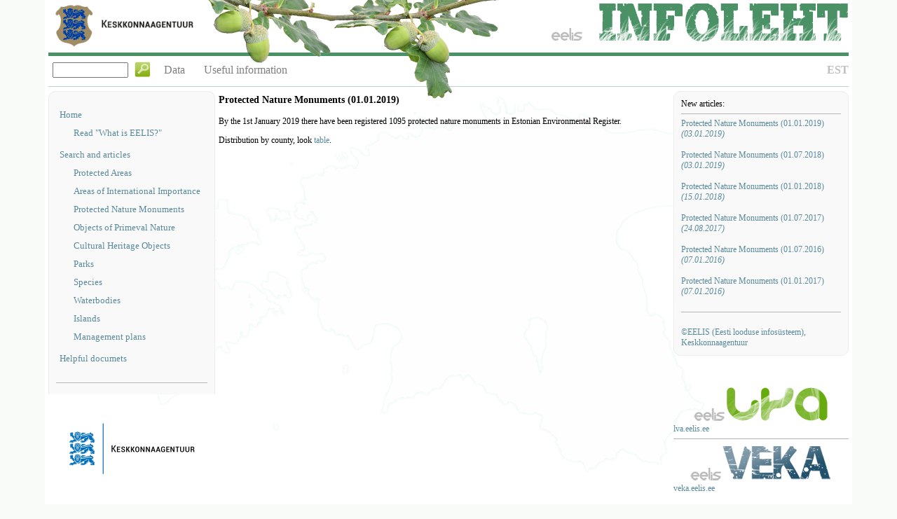

--- FILE ---
content_type: text/html; charset=utf-8
request_url: https://infoleht.keskkonnainfo.ee/default.aspx?id=-161235860&state=35;-385852542;eng;eelisand;;
body_size: 12626
content:
<!DOCTYPE html>
<html lang='et'>
  <head>
    <title>EELIS</title>
<style type='text/css'>
                 .Keel_Style{font-weight:bolder;color:#BFBFBF;text-decoration:none;font-size:medium;line-height:40px;}
                 .ComPnlTeemad_Teema{font-size:medium;padding:0px 12px;line-height:40px;color:#7F7F7F;}
                 .ComPnlTeemad_Teema:hover{background-color:#F1F1F1;color:#7F7F7F;}
                 .ComPnlTeemad_Separator{vertical-align:middle;margin-top:-4px;}
                 .ArtOtsi_Txt{width:100px;margin:0px 6px;}
                 .ArtOtsi_Btn{vertical-align:middle;margin-top:-4px;}
                 .ArtOtsi_HdnLbl{visibility:hidden;line-height:40px;}
                 .ComPostInfolehtHeader_ComponentsRight{position:absolute;bottom:10px;right:0px;}
                 .ComPostInfolehtHeader_Panel{position:relative;height:130px;}
                 .ComPostInfolehtHeader_RightPicture{position:absolute;top:5px;right:0px;}
                 .ComPostInfolehtHeader_BackImages{vertical-align:top;position:relative;top:0px;left:0px;overflow:visible;}
                 .ComPostInfolehtHeader_ComponentsLeft{position:absolute;bottom:10px;left:0px;}
                 .ComPostInfolehtHeader_Stripe{width:100%;height:5px;margin-top:75px;position:absolute;background-color:#4A9165;}
                 .ComPostInfolehtHeader_StripeImg{background-image:url('/getresource/eelis_triip2.png');height:7px;background-repeat:repeat-x;width:100%;position:absolute;bottom:3px;}
                 .ComPostInfolehtHeader_OtsiPanel{float:left;}
                 .ComPnlSisukord_Node{margin-left:5px;display:block;margin-top:15px;font-size:13px;}
                 .ComPnlSisukord_ChildNode{display:block;margin-top:10px;margin-left:25px;font-size:13px;}

                 .Tagasiside_BtnSaada { margin-top: 5px; display: block; float: right; }
                 .Tagasiside_BtnSulge { text-decoration: underline; display: block; float: right; margin-bottom: 1px; }
                 .Tagasiside_PanelSaada { height: 20px; }
                 .Tagasiside_TxtEmail { width: 97%; } 
                 .Tagasiside_TxtPealkiri { width: 97%; height: 50px; display: block; resize: vertical; font: 12px tahoma,verdana; } 
                 .Tagasiside_TxtSisu { width: 97%; height: 225px; resize: vertical; font: 12px tahoma,verdana; }
                 .Tagasiside_Label { display: block; } 
                 .Tagasiside_Display { display: none; }

                 .Counter_Number{font-family:Courier, Mono;font-size:16px;color:White;background-color:#D8D8D8;font-weight:bold;letter-spacing:5px;padding:3px 0px 3px 5px;text-shadow:-1px -1px 0 Black, 1px -1px 0 Black,-1px 1px 0 Black,1px 1px 0 Black;display:inline-block;border:1px solid Gray;}
                 .ResultEndPanel_NewLine {display: block; clear: both; }
                 .ResultEndPanel_PanelOffset {text-align: center; }

                 .Pealkiri__Pealkiri{font-size:14px;font-weight:bold;}
                 .Middle_HeadPanel{display:inline-block;}
                 .Middle_Border{border-width:0px;height:1px;margin:0px;}
                 .Links__TextLink{text-align:left;}
                 .Links__Link{color:#598A9C;}
                 .Links__LinkVisited{color:#598A9C;}
                 .InfolehtNews_Title{font-weight:bold;}
                 .Footer_Panel{height:38px;vertical-align:top;background-image:url('/getresource/footer.png');background-repeat:repeat-x;background-color:#F9F9F9;}
                 .Footer_Label{font-size:10px;color:#AEAEAE;float:right;margin-top:10px;margin-right:100px;}
                 .Body_RightPanel{float:right;clear:right;width:250px;}
                 .Body_BorderBase{border-style:solid;border-color:#EDEDED;border-width:0px;background-color:#F9F9F9;padding:10px;margin:0px;}
                 .Body_BorderTop{border-style:solid;border-color:#EDEDED;border-width:1px 1px 0px;background-color:#F9F9F9;padding:10px;margin:0px;border-radius:10px 10px 0px 0px;}
                 .Body_BorderMid{border-style:solid;border-color:#EDEDED;border-width:0px 1px;background-color:#F9F9F9;padding:10px;margin:0px;}
                 .Body_BorderBot{border-style:solid;border-color:#EDEDED;border-width:0px 1px 1px;background-color:#F9F9F9;padding:10px;margin:0px;border-radius:0px 0px 10px 10px;}
                 .Body_PnlLoginAndNews{padding:10px;border:1px solid #EDEDED;border-radius:10px;background-color:#F9F9F9;}
                 Html{height:100%;}
                 Body{font-family:Tahoma, Verdana;font-size:12px;height:100%;margin:0px;background-color:#F9FBF9;}
                 a{color:#598A9C;text-decoration:none;}
                 hr{background-color:#B4B4B4;border-width:0px;height:1px;}
                 a:hover{color:#1D5F78;}
                 a img{border-style:none;}
                 Form{height:100%;}
                 .Body_PageWidth{margin-left:auto;margin-right:auto;height:99%;min-width:990px;width:90%;}
                 .Body_PageHeight{background-repeat:no-repeat;background-image:url('/getresource/eestibg.gif');background-position:center;background-color:White;padding:0px 5px;height:auto !important; height: 100%;min-height:100%;}
                 .Body_MiddlePanel{overflow:auto;padding:5px;padding-right:5px;min-height:40px;}
                 .Body_FooterHelper{clear:both;padding-bottom:38px;}
                 .Body_PageFooter{margin-top:-38px;}
                 .Body_LeftPanel{float:left;overflow:hidden;clear:left;width:238px;}
                 .Body_BannerAndLinkPanel{margin-bottom:40px;margin-top:40px;text-align:center;}
                 .Body_CounterPanel{text-align:center;display:block;}
                 .Body_ImgBorder{border-style:none;}
                 input{font-family:inherit;}
                 select{font-family:inherit;}
                 textarea{font-family:inherit;}
                 .BtnLink {background: none!important; border: none; padding: 0!important; font: inherit; cursor: pointer; color:#598A9C;}
                 </style>  </head>
  <body role='document'>
    <div class='Body_PageWidth' id='pagepanel'>
      <div class='Body_PageHeight'>
        <!--FORMS-->
        <form id='sNavSearchFormId' action='/artikkel/1069147473' method='POST'></form>
        <form id='sTagasisideFormId' action='/artikkel/-161235860' method='POST'></form>
        <form id='sObjSearchFormId' action='/artikkel/-161235860' method='POST'></form>
        <!--TOP-->
        <div class='ComPostInfolehtHeader_Panel'>
          <div>
            <div class='ComPostInfolehtHeader_Stripe'></div>
            <div class='ComPostInfolehtHeader_StripeImg'></div>
            <div><img class='ComPostInfolehtHeader_BackImages' src='/getresource/kkinfo.png'/><img class='ComPostInfolehtHeader_BackImages' src='/getresource/tamm1.png'/><img class='ComPostInfolehtHeader_BackImages' src='/getresource/tamm2.png'/><img class='ComPostInfolehtHeader_RightPicture' src='/getresource/eelis_logo2.png'/></div>            <div class='ComPostInfolehtHeader_ComponentsRight'>
              <a class='Keel_Style' href='/artikkel/-219012610'>EST</a>
            </div>
            <div class='ComPostInfolehtHeader_ComponentsLeft'>
              <div class='ComPostInfolehtHeader_OtsiPanel'>
                <input class='ArtOtsi_Txt' id='otsi' name='otsi' type='text' form='sNavSearchFormId'/>
                <input class='ArtOtsi_Btn' id='otsi' name='otsi' type='image' src='/getresource/search.png' form='sNavSearchFormId'/>
                <span class='ArtOtsi_HdnLbl'>!</span>
              </div>
              <div class='ComPostInfolehtHeader_OtsiPanel'>
                <a class='ComPnlTeemad_Teema' href='/artikkel/1525036761'>Data</a>
                <a class='ComPnlTeemad_Teema' href='/artikkel/-719936488'>Useful information</a>
              </div>
            </div>
          </div>
        </div>
        <!--LEFT-->
        <div class='Body_LeftPanel'>
          <div class='Body_BorderTop'>
            <a class='ComPnlSisukord_Node' href='/artikkel/1525036761'>Home</a>
            <a class='ComPnlSisukord_ChildNode' href='/artikkel/-598760291'>Read "What is EELIS?"</a>
            <a class='ComPnlSisukord_Node' href='/artikkel/-64746766'>Search and articles</a>
            <a class='ComPnlSisukord_ChildNode' href='/artikkel/557252012'>Protected Areas</a>
            <a class='ComPnlSisukord_ChildNode' href='/artikkel/401052109'>Areas of International Importance</a>
            <a class='ComPnlSisukord_ChildNode' href='/artikkel/1009749086'>Protected Nature Monuments</a>
            <a class='ComPnlSisukord_ChildNode' href='/artikkel/1576135803'>Objects of Primeval Nature</a>
            <a class='ComPnlSisukord_ChildNode' href='/artikkel/449252827'>Cultural Heritage Objects</a>
            <a class='ComPnlSisukord_ChildNode' href='/artikkel/906940860'>Parks</a>
            <a class='ComPnlSisukord_ChildNode' href='/artikkel/-71852320'>Species</a>
            <a class='ComPnlSisukord_ChildNode' href='/artikkel/-2033252460'>Waterbodies</a>
            <a class='ComPnlSisukord_ChildNode' href='/artikkel/-385852542'>Islands</a>
            <a class='ComPnlSisukord_ChildNode' href='/artikkel/915452722'>Management plans</a>
            <a class='ComPnlSisukord_Node' href='/artikkel/1809451150'>Helpful documets</a>
          </div>
          <div class='Body_BorderMid'>
            <hr/>
          </div>
          <div class='Body_BannerAndLinkPanel'>
            <a href='https://www.keskkonnaagentuur.ee' target='_blank'>
              <img src='/getresource/kaur_logo_196.png'/>
            </a>
          </div>
        </div>
        <!--RIGHT-->
        <div class='Body_RightPanel'>
          <div class='Body_PnlLoginAndNews'>
            <div>
              <span>New articles:</span>
              <hr/>
              <a href='/artikkel/-161235860'>
Protected Nature Monuments (01.01.2019)                <i> (03.01.2019)</i>
              </a>
              <br/>
              <br/>
              <a href='/artikkel/-277044274'>
Protected Nature Monuments (01.07.2018)                <i> (03.01.2019)</i>
              </a>
              <br/>
              <br/>
              <a href='/artikkel/-455879916'>
Protected Nature Monuments (01.01.2018)                <i> (15.01.2018)</i>
              </a>
              <br/>
              <br/>
              <a href='/artikkel/1136341022'>
Protected Nature Monuments (01.07.2017)                <i> (24.08.2017)</i>
              </a>
              <br/>
              <br/>
              <a href='/artikkel/-2069214416'>
Protected Nature Monuments (01.07.2016)                <i> (07.01.2016)</i>
              </a>
              <br/>
              <br/>
              <a href='/artikkel/-965444534'>
Protected Nature Monuments (01.01.2017)                <i> (07.01.2016)</i>
              </a>
              <br/>
              <br/>
              <hr/>
              <br/>
              <a href='/artikkel/611490977'>©EELIS (Eesti looduse infosüsteem), Keskkonnaagentuur</a>
            </div>
          </div>
          <div class='Body_BannerAndLinkPanel'>
            <a href='https://lva.keskkonnainfo.ee' target='_blank'>
              <img src='/getresource/lva_logo_250.png'/>
            </a>
            <div class='Links__TextLink'>
              <a class='Links__Link' href='https://lva.keskkonnainfo.ee' target='_blank'>lva.eelis.ee</a>
            </div>
            <hr/>
            <a href='https://veka.keskkonnainfo.ee' target='_blank'>
              <img src='/getresource/veka_logo_250.png'/>
            </a>
            <div class='Links__TextLink'>
              <a class='Links__Link' href='https://veka.keskkonnainfo.ee' target='_blank'>veka.eelis.ee</a>
            </div>
          </div>
        </div>
        <!--MIDDLE-->
        <div class='Body_MiddlePanel'>
          <div class='Middle_HeadPanel'>
            <div class='Pealkiri__Pealkiri'>Protected Nature Monuments (01.01.2019)</div>
            <br/>
By the 1st January 2019 there have been registered 1095 protected nature monuments in Estonian Environmental Register.

<p>Distribution by county, look <a href="/getdok/-149568030" target=pildiaken> table</a>.<p>          </div>
          <br/>
          <br/>
        </div>
        <div class='Body_FooterHelper'></div>
      </div>
      <!--BOTTOM-->
      <div class='Body_PageFooter Footer_Panel'>
        <span class='Footer_Label'>©2024 EELIS (6.1.39)</span>
      </div>
    </div>
  </body>
</html>
